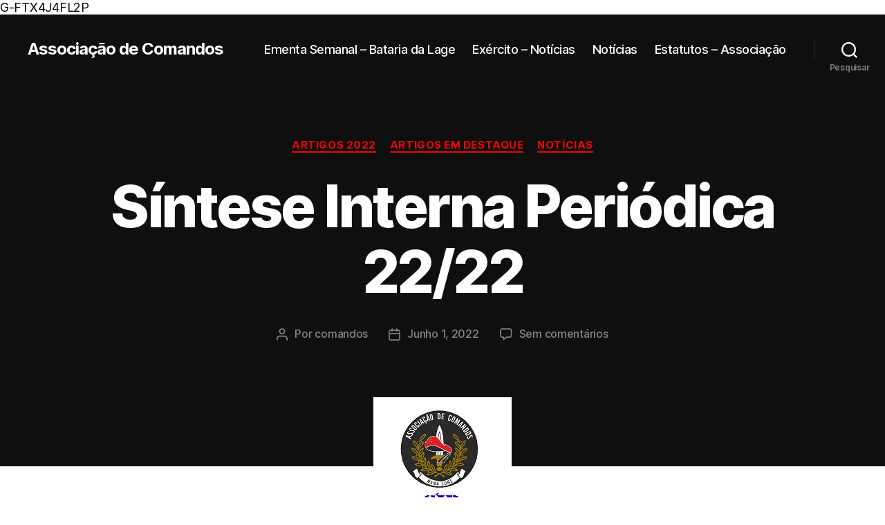

--- FILE ---
content_type: application/javascript
request_url: https://associacaocomandos.pt/wp-content/plugins/wp-express-checkout/assets/js/wpec-manual-checkout.js?ver=2.4.5
body_size: 1367
content:
/* global ppecFrontVars, wpec_manual_checkout_frontend_vars */

class WPECManualCheckout {

    constructor(btnData, wpecHandler) {
        this.wpecHandler = wpecHandler;
        this.buttonId = btnData.id;
        this.mcProceedBtn = document.getElementById('wpec-proceed-manual-checkout-'+ this.buttonId);
        this.mcForm = document.getElementById( 'wpec-manual-checkout-form-' + this.buttonId );

        this.mcFormSubmitBtn = this.mcForm.querySelector('button.wpec-place-order-btn');

        // TODO: May not required any more.
        // this.tosCheckbox = document.getElementById( 'wpec-tos-' + this.buttonId );
        // this.customQuantityInput = document.querySelector( '#wp-ppec-custom-quantity[data-ppec-button-id="' + this.buttonId + '"]' );
        // this.customAmountInput = document.querySelector( '#wp-ppec-custom-amount[data-ppec-button-id="' + this.buttonId + '"]' );
        // document.addEventListener('wpec_validate_order', (e) => {
        //     this.wpecHandler.toggleVisibility(
        //         document.getElementById( 'wpec-manual-checkout-section-'+ this.buttonId ),
        //         'block',
        //         !this.wpecHandler.isElementVisible(document.getElementById( 'place-order-' + wpecHandler.data.id ))
        //     );
        // })

        document.dispatchEvent(
            new CustomEvent('wpec_before_render_manual_checkout_button', {
                detail: {
                    handler: this,
                }
            })
        );

        this.init();
    }

    init(){
        this.mcForm?.querySelector( '.wpec_same_billing_shipping_enable' )?.addEventListener( 'change', () => {
            const wpec_address_wrap = this.mcForm?.querySelector( '.wpec_address_wrap' );
            this.wpecHandler.toggleVisibility(wpec_address_wrap?.querySelector( '.wpec_shipping_address_container' ), 'inherit');
            this.mcForm?.querySelector( '.wpec_address_wrap' )?.classList.toggle('shipping_enabled');
        } );

        // TODO: May not required any more.
        // this.wpecHandler.validateInput( this.tosCheckbox, this.wpecHandler.ValidatorTos );
        // this.wpecHandler.validateInput( this.customQuantityInput, this.wpecHandler.ValidatorQuantity );
        // this.wpecHandler.validateInput( this.customAmountInput, this.wpecHandler.ValidatorAmount );
        this.mcForm?.querySelectorAll( '.wpec_required' ).forEach( (element) => {
            this.wpecHandler.validateInput( element, this.wpecHandler.ValidatorBilling );
        } );

        this.mcForm?.addEventListener('submit', (e) => {
            e.preventDefault();

            this.mcForm.setAttribute("disabled", true);

            const formData = new FormData( this.mcForm);

            this.wpecHandler.displayErrors();

            if (this.mcFormSubmitBtn){
                this.mcFormSubmitBtn.querySelector("svg").style.display = 'inline';
                this.mcFormSubmitBtn.setAttribute("disabled", true);
            }

            // Get first error input if there is any.
            if (this.hasInputErrors()){
                this.mcForm.removeAttribute("disabled");
                if (this.mcFormSubmitBtn) {
                    this.mcFormSubmitBtn.querySelector("svg").style.display = 'none';
                    this.mcFormSubmitBtn.removeAttribute("disabled");
                }
                return;
            }

            const billing_address = {
                address_line_1: formData.get('wpec_billing_address'),
                admin_area_1: formData.get('wpec_billing_city'),
                admin_area_2: formData.get('wpec_billing_country'),
                postal_code: formData.get('wpec_billing_state'),
                country_code: formData.get('wpec_billing_postal_code'),
            };
            const shipping_address = formData.get('wpec_same_billing_shipping_enable') ? billing_address : {
                address_line_1: formData.get('wpec_shipping_address'),
                admin_area_1: formData.get('wpec_shipping_city'),
                admin_area_2: formData.get('wpec_shipping_country'),
                postal_code: formData.get('wpec_shipping_state'),
                country_code: formData.get('wpec_shipping_postal_code'),
            };

            const paymentData = {
                payer: {
                    name: {
                        given_name: formData.get('wpec_billing_first_name'),
                        surname: formData.get('wpec_billing_last_name'),
                    },
                    email_address: formData.get('wpec_billing_email'),
                    phone: formData.get('wpec_billing_phone'),
                    address: billing_address,
                    shipping_address: shipping_address,
                },
            }

            document.dispatchEvent(new CustomEvent('wpec_process_manual_checkout', {
                detail: {
                    paymentData,
                    handler: this,
                }
            }));

            this.wpecHandler.processPayment(paymentData, 'wpec_process_manual_checkout' );
        } );

        this.mcForm?.addEventListener('reset', (e)=>{
            const form = e.target;
            form.removeAttribute("disabled");
            if (this.mcFormSubmitBtn){
                this.mcFormSubmitBtn.querySelector("svg").style.display = 'none';
                this.mcFormSubmitBtn.removeAttribute("disabled");
            }

            this.toggleManualCheckout();
        })

        this.mcProceedBtn?.addEventListener('click',  (e) =>{
            this.toggleManualCheckout();
        });
    }

    hasInputErrors(){
        const errInput = this.wpecHandler.getScCont().querySelector('.hasError');

        if ( errInput ) {
            errInput.focus();
            errInput.dispatchEvent( new Event('change') );

            return true;
        }

        return false;
    }

    toggleManualCheckout(){
        this.wpecHandler.toggleVisibility(this.mcForm, 'inherit');
        this.wpecHandler.toggleVisibility(this.mcProceedBtn, 'inherit');

        // this.parent = this.wpecHandler; // TODO: For BPCFT support, need to fix this later
        document.dispatchEvent(new CustomEvent('wpec_toggle_manual_checkout_form', {
            detail: {
                handler: this,
            }
        }));
    }

}
